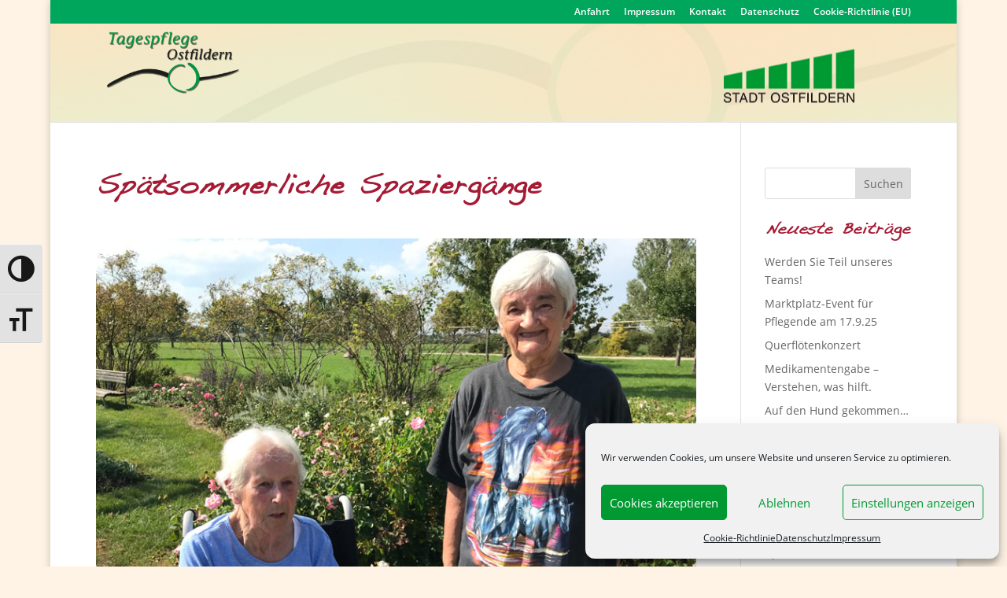

--- FILE ---
content_type: text/css; charset=utf-8
request_url: https://www.tagespflege-ostfildern.de/wp-content/cache/min/1/wp-content/themes/Divi_child/style.css?ver=1754418867
body_size: 1256
content:
@font-face{font-display:swap;font-family:'dakotaregular';src:url(../../../../../../themes/Divi_child/webfont/dakota-webfont.eot);src:url('../../../../../../themes/Divi_child/webfont/dakota-webfont.eot?#iefix') format('embedded-opentype'),url(../../../../../../themes/Divi_child/webfont/dakota-webfont.woff2) format('woff2'),url(../../../../../../themes/Divi_child/webfont/dakota-webfont.woff) format('woff'),url(../../../../../../themes/Divi_child/webfont/dakota-webfont.ttf) format('truetype'),url('../../../../../../themes/Divi_child/webfont/dakota-webfont.svg#dakotaregular') format('svg');font-weight:400;font-style:normal}img#logo{max-width:200px!important;margin-bottom:25px}.rundeecken img{border-top-right-radius:20px;border-bottom-left-radius:20px}h1,h2,h3,h4,h5{font-family:'dakotaregular';font-weight:700;color:#a51b35;margin-bottom:10px!important;margin-top:10px!important}#et-secondary-menu a{color:#FFF!important}#main-header{background:url(https://www.tagespflege-ostfildern.de/wp-content/uploads/2014/12/header_03.jpg) no-repeat;background-position:center center}#et_top_search{position:absolute;top:65px;right:10px}#top-header .current-menu-item a{color:#ccc!important}.header_puzzle{background:url(https://www.tagespflege-ostfildern.de/wp-content/uploads/2014/12/Fotolia_57854088_L.jpg) no-repeat;background-size:100% auto;background-position:center;height:200px}.header_puzzle h1{margin-top:65px;color:#FFF;text-shadow:1px 1px #333}.mobile_logo{display:none}#nav_menu-2{color:#FFF;width:250px;margin-left:-35px}#nav_menu-2 li{margin:0;background:#00a65c}#menu-hauptmenue li.current-menu-item,#menu-hauptmenue li.current-menu-item a{background:#ccc!important;color:#000}#nav_menu-2 li a{display:block;color:#FFF;padding:3px 12px;border-bottom:#FFF 1px solid}#nav_menu-2 li:hover{color:#FFF;background:#ccc}#nav_menu-2 li:first-child{-webkit-border-top-left-radius:5px;-webkit-border-top-right-radius:5px;-moz-border-radius-topleft:5px;-moz-border-radius-topright:5px;border-top-left-radius:5px;border-top-right-radius:5px}#nav_menu-2 li:last-child{-webkit-border-bottom-right-radius:5px;-webkit-border-bottom-left-radius:5px;-moz-border-radius-bottomright:5px;-moz-border-radius-bottomleft:5px;border-bottom-right-radius:5px;border-bottom-left-radius:5px}.stadt_logo{margin-left:-25px}.et_pb_column_3_4 .et_pb_team_member_description{margin-left:0}.et_pb_slide_description{padding:55px 20px}.et_pb_slides,.et_pb_slide_description{max-height:480px!important}.et_pb_row,.et_pb_column{padding:0 0 0 0}.et_pb_team_member_image img,img.runde_ecke{-webkit-border-top-right-radius:20px;-webkit-border-bottom-left-radius:20px;-moz-border-radius-topright:20px;-moz-border-radius-bottomleft:20px;border-top-right-radius:20px;border-bottom-left-radius:20px}#advwidget-2{display:block}.adwrap img{max-width:120px;margin-left:30px}#menu-fusszeilenmenue-1{float:left}.bottom-nav{padding:0 0}#footer-info{color:#bbb!important;padding-bottom:25px;float:left;font-size:12px}#footer-info a{color:#bbb!important}.bottom-nav li.current-menu-item>a{color:#fff!important}#footer-widgets{padding-top:20px}.footer-widget{float:left;width:225px;margin:0 60px 10px 0;color:#000000!important}.footer-widget .last{text-align:right!important}.footer-widget img{display:none}.footer-widget img{max-width:180px!important;margin-right:0}.a11y-toolbar ul li a{font-size:2.2em!important}#wpgmza_map_1{margin-bottom:25px}.wpgmza_marker_title{font-size:14px!important}.wpgmza_marker_address{font-size:12px!important}.owl-item{width:200px!important}.wpgmza_carousel_odd,.wpgmza_carousel_even{height:160px!important;background:#00a65c!important;background-color:#00a65c!important;-webkit-border-top-right-radius:20px!important;-webkit-border-bottom-left-radius:20px!important;-moz-border-radius-topright:20px!important;-moz-border-radius-bottomleft:20px!important;border-top-right-radius:20px!important;border-bottom-left-radius:20px!important}@media (max-width:1100px){.et_pb_column_1_4{}.et_pb_team_member_image{max-width:100%!important}}@media (max-width:1080px){#nav_menu-2{margin-left:-10px;width:100%}}@media (max-width:980px){#et_search_icon{display:none}#main-header{background:url(https://www.tagespflege-ostfildern.de/wp-content/uploads/2014/12/header_02.jpg) no-repeat;background-position:center center}.mobile_logo{display:none;max-width:100px;position:absolute;top:295px;left:50%;margin-left:-50px}#nav_menu-2{margin-left:0;margin-top:25px;width:100%}.footer-widget{text-align:center}#advwidget-2{display:block}.adwrap img{max-width:180px;margin-left:0}}@media (max-width:767px){.mobile_logo{display:none;max-width:100px;position:absolute;top:300px;left:50%;margin-left:-50px}}@media (max-width:570px){.header_puzzle{background-size:auto 100%}.mobile_logo{display:none;max-width:100px;position:absolute;top:375px;left:50%;margin-left:-50px}#logo{float:left;width:200px;height:95px!important;max-height:95px!important;-moz-transition:all 0.2s ease-in-out;-webkit-transition:all 0.2s ease-in-out;transition:all 0.2s ease-in-out;margin-bottom:18px}}@media (max-width:480px){.mobile_logo{display:none;max-width:100px;position:absolute;top:360px;left:50%;margin-left:-50px}.footer-widget{text-align:center!important;padding-left:25px}.footer-widget img{display:block;padding-left:15px}#footer-bottom .container{width:100%;text-align:center!important;padding:0;margin:0 auto}#footer-bottom ul{float:none;margin:0 auto}#footer-bottom ul li{display:block;width:100%;padding-right:0}#footer-bottom ul li a{color:#000;display:block;width:100%;background:#ccc;line-height:35px;font-size:18px;margin:0 auto;margin-top:5px}#footer-info{display:block;margin-top:25px}}.footer-widget .et_pb_widget{float:none}.schatten .et_pb_slide_description{text-shadow:2px 2px 2px #ffffff!important}

--- FILE ---
content_type: text/css; charset=utf-8
request_url: https://www.tagespflege-ostfildern.de/wp-content/et-cache/global/et-divi-customizer-global.min.css?ver=1754323613
body_size: 950
content:
body,.et_pb_column_1_2 .et_quote_content blockquote cite,.et_pb_column_1_2 .et_link_content a.et_link_main_url,.et_pb_column_1_3 .et_quote_content blockquote cite,.et_pb_column_3_8 .et_quote_content blockquote cite,.et_pb_column_1_4 .et_quote_content blockquote cite,.et_pb_blog_grid .et_quote_content blockquote cite,.et_pb_column_1_3 .et_link_content a.et_link_main_url,.et_pb_column_3_8 .et_link_content a.et_link_main_url,.et_pb_column_1_4 .et_link_content a.et_link_main_url,.et_pb_blog_grid .et_link_content a.et_link_main_url,body .et_pb_bg_layout_light .et_pb_post p,body .et_pb_bg_layout_dark .et_pb_post p{font-size:14px}.et_pb_slide_content,.et_pb_best_value{font-size:15px}#et_search_icon:hover,.mobile_menu_bar:before,.mobile_menu_bar:after,.et_toggle_slide_menu:after,.et-social-icon a:hover,.et_pb_sum,.et_pb_pricing li a,.et_pb_pricing_table_button,.et_overlay:before,.entry-summary p.price ins,.et_pb_member_social_links a:hover,.et_pb_widget li a:hover,.et_pb_filterable_portfolio .et_pb_portfolio_filters li a.active,.et_pb_filterable_portfolio .et_pb_portofolio_pagination ul li a.active,.et_pb_gallery .et_pb_gallery_pagination ul li a.active,.wp-pagenavi span.current,.wp-pagenavi a:hover,.nav-single a,.tagged_as a,.posted_in a{color:#a51b35}.et_pb_contact_submit,.et_password_protected_form .et_submit_button,.et_pb_bg_layout_light .et_pb_newsletter_button,.comment-reply-link,.form-submit .et_pb_button,.et_pb_bg_layout_light .et_pb_promo_button,.et_pb_bg_layout_light .et_pb_more_button,.et_pb_contact p input[type="checkbox"]:checked+label i:before,.et_pb_bg_layout_light.et_pb_module.et_pb_button{color:#a51b35}.footer-widget h4{color:#a51b35}.et-search-form,.nav li ul,.et_mobile_menu,.footer-widget li:before,.et_pb_pricing li:before,blockquote{border-color:#a51b35}.et_pb_counter_amount,.et_pb_featured_table .et_pb_pricing_heading,.et_quote_content,.et_link_content,.et_audio_content,.et_pb_post_slider.et_pb_bg_layout_dark,.et_slide_in_menu_container,.et_pb_contact p input[type="radio"]:checked+label i:before{background-color:#a51b35}a{color:#00a65c}#main-header,#main-header .nav li ul,.et-search-form,#main-header .et_mobile_menu{background-color:#fee2c0}.et_secondary_nav_enabled #page-container #top-header{background-color:#00a65c!important}#et-secondary-nav li ul{background-color:#00a65c}#top-header,#top-header a{color:rgba(0,0,0,0.7)}#top-menu li.current-menu-ancestor>a,#top-menu li.current-menu-item>a,#top-menu li.current_page_item>a{color:#00a65c}#main-footer{background-color:#afafaf}#main-footer .footer-widget h4,#main-footer .widget_block h1,#main-footer .widget_block h2,#main-footer .widget_block h3,#main-footer .widget_block h4,#main-footer .widget_block h5,#main-footer .widget_block h6{color:#a51b35}.footer-widget li:before{border-color:#a51b35}.bottom-nav,.bottom-nav a,.bottom-nav li.current-menu-item a{color:#e5e5e5}#et-footer-nav .bottom-nav li.current-menu-item a{color:#ffffff}@media only screen and (min-width:981px){.et_header_style_left #et-top-navigation,.et_header_style_split #et-top-navigation{padding:125px 0 0 0}.et_header_style_left #et-top-navigation nav>ul>li>a,.et_header_style_split #et-top-navigation nav>ul>li>a{padding-bottom:125px}.et_header_style_split .centered-inline-logo-wrap{width:249px;margin:-249px 0}.et_header_style_split .centered-inline-logo-wrap #logo{max-height:249px}.et_pb_svg_logo.et_header_style_split .centered-inline-logo-wrap #logo{height:249px}.et_header_style_centered #top-menu>li>a{padding-bottom:45px}.et_header_style_slide #et-top-navigation,.et_header_style_fullscreen #et-top-navigation{padding:116px 0 116px 0!important}.et_header_style_centered #main-header .logo_container{height:249px}#logo{max-height:69%}.et_pb_svg_logo #logo{height:69%}.et_fixed_nav #page-container .et-fixed-header#top-header{background-color:#00a65c!important}.et_fixed_nav #page-container .et-fixed-header#top-header #et-secondary-nav li ul{background-color:#00a65c}.et-fixed-header #top-menu li.current-menu-ancestor>a,.et-fixed-header #top-menu li.current-menu-item>a,.et-fixed-header #top-menu li.current_page_item>a{color:#00a65c!important}.et-fixed-header#top-header a{color:rgba(0,0,0,0.7)}}@media only screen and (min-width:1350px){.et_pb_row{padding:27px 0}.et_pb_section{padding:54px 0}.single.et_pb_pagebuilder_layout.et_full_width_page .et_post_meta_wrapper{padding-top:81px}.et_pb_fullwidth_section{padding:0}}#top-menu{display:none}

--- FILE ---
content_type: text/css; charset=utf-8
request_url: https://www.tagespflege-ostfildern.de/wp-content/cache/min/1/wp-content/uploads/gfonts_local/gfonts_local.css?ver=1754418867
body_size: 169
content:
@font-face{font-family:"Open Sans";font-style:normal;font-weight:300;font-display:swap;src:url(https://www.tagespflege-ostfildern.de/wp-content/uploads/gfonts_local/Open_Sans/Open_Sans_300.eot);src:url("https://www.tagespflege-ostfildern.de/wp-content/uploads/gfonts_local/Open_Sans/Open_Sans_300.eot?#iefix") format("embedded-opentype"),url(https://www.tagespflege-ostfildern.de/wp-content/uploads/gfonts_local/Open_Sans/Open_Sans_300.woff2) format("woff2"),url(https://www.tagespflege-ostfildern.de/wp-content/uploads/gfonts_local/Open_Sans/Open_Sans_300.woff) format("woff"),url(https://www.tagespflege-ostfildern.de/wp-content/uploads/gfonts_local/Open_Sans/Open_Sans_300.ttf) format("truetype"),url("https://www.tagespflege-ostfildern.de/wp-content/uploads/gfonts_local/Open_Sans/Open_Sans_300.svg#svgFontName") format("svg")}@font-face{font-family:"Open Sans";font-style:italic;font-weight:300;font-display:swap;src:url(https://www.tagespflege-ostfildern.de/wp-content/uploads/gfonts_local/Open_Sans/Open_Sans_300italic.eot);src:url("https://www.tagespflege-ostfildern.de/wp-content/uploads/gfonts_local/Open_Sans/Open_Sans_300italic.eot?#iefix") format("embedded-opentype"),url(https://www.tagespflege-ostfildern.de/wp-content/uploads/gfonts_local/Open_Sans/Open_Sans_300italic.woff2) format("woff2"),url(https://www.tagespflege-ostfildern.de/wp-content/uploads/gfonts_local/Open_Sans/Open_Sans_300italic.woff) format("woff"),url(https://www.tagespflege-ostfildern.de/wp-content/uploads/gfonts_local/Open_Sans/Open_Sans_300italic.ttf) format("truetype"),url("https://www.tagespflege-ostfildern.de/wp-content/uploads/gfonts_local/Open_Sans/Open_Sans_300italic.svg#svgFontName") format("svg")}@font-face{font-family:"Open Sans";font-style:normal;font-weight:600;font-display:swap;src:url(https://www.tagespflege-ostfildern.de/wp-content/uploads/gfonts_local/Open_Sans/Open_Sans_600.eot);src:url("https://www.tagespflege-ostfildern.de/wp-content/uploads/gfonts_local/Open_Sans/Open_Sans_600.eot?#iefix") format("embedded-opentype"),url(https://www.tagespflege-ostfildern.de/wp-content/uploads/gfonts_local/Open_Sans/Open_Sans_600.woff2) format("woff2"),url(https://www.tagespflege-ostfildern.de/wp-content/uploads/gfonts_local/Open_Sans/Open_Sans_600.woff) format("woff"),url(https://www.tagespflege-ostfildern.de/wp-content/uploads/gfonts_local/Open_Sans/Open_Sans_600.ttf) format("truetype"),url("https://www.tagespflege-ostfildern.de/wp-content/uploads/gfonts_local/Open_Sans/Open_Sans_600.svg#svgFontName") format("svg")}@font-face{font-family:"Open Sans";font-style:italic;font-weight:600;font-display:swap;src:url(https://www.tagespflege-ostfildern.de/wp-content/uploads/gfonts_local/Open_Sans/Open_Sans_600italic.eot);src:url("https://www.tagespflege-ostfildern.de/wp-content/uploads/gfonts_local/Open_Sans/Open_Sans_600italic.eot?#iefix") format("embedded-opentype"),url(https://www.tagespflege-ostfildern.de/wp-content/uploads/gfonts_local/Open_Sans/Open_Sans_600italic.woff2) format("woff2"),url(https://www.tagespflege-ostfildern.de/wp-content/uploads/gfonts_local/Open_Sans/Open_Sans_600italic.woff) format("woff"),url(https://www.tagespflege-ostfildern.de/wp-content/uploads/gfonts_local/Open_Sans/Open_Sans_600italic.ttf) format("truetype"),url("https://www.tagespflege-ostfildern.de/wp-content/uploads/gfonts_local/Open_Sans/Open_Sans_600italic.svg#svgFontName") format("svg")}@font-face{font-family:"Open Sans";font-style:normal;font-weight:700;font-display:swap;src:url(https://www.tagespflege-ostfildern.de/wp-content/uploads/gfonts_local/Open_Sans/Open_Sans_700.eot);src:url("https://www.tagespflege-ostfildern.de/wp-content/uploads/gfonts_local/Open_Sans/Open_Sans_700.eot?#iefix") format("embedded-opentype"),url(https://www.tagespflege-ostfildern.de/wp-content/uploads/gfonts_local/Open_Sans/Open_Sans_700.woff2) format("woff2"),url(https://www.tagespflege-ostfildern.de/wp-content/uploads/gfonts_local/Open_Sans/Open_Sans_700.woff) format("woff"),url(https://www.tagespflege-ostfildern.de/wp-content/uploads/gfonts_local/Open_Sans/Open_Sans_700.ttf) format("truetype"),url("https://www.tagespflege-ostfildern.de/wp-content/uploads/gfonts_local/Open_Sans/Open_Sans_700.svg#svgFontName") format("svg")}@font-face{font-family:"Open Sans";font-style:italic;font-weight:700;font-display:swap;src:url(https://www.tagespflege-ostfildern.de/wp-content/uploads/gfonts_local/Open_Sans/Open_Sans_700italic.eot);src:url("https://www.tagespflege-ostfildern.de/wp-content/uploads/gfonts_local/Open_Sans/Open_Sans_700italic.eot?#iefix") format("embedded-opentype"),url(https://www.tagespflege-ostfildern.de/wp-content/uploads/gfonts_local/Open_Sans/Open_Sans_700italic.woff2) format("woff2"),url(https://www.tagespflege-ostfildern.de/wp-content/uploads/gfonts_local/Open_Sans/Open_Sans_700italic.woff) format("woff"),url(https://www.tagespflege-ostfildern.de/wp-content/uploads/gfonts_local/Open_Sans/Open_Sans_700italic.ttf) format("truetype"),url("https://www.tagespflege-ostfildern.de/wp-content/uploads/gfonts_local/Open_Sans/Open_Sans_700italic.svg#svgFontName") format("svg")}@font-face{font-family:"Open Sans";font-style:normal;font-weight:800;font-display:swap;src:url(https://www.tagespflege-ostfildern.de/wp-content/uploads/gfonts_local/Open_Sans/Open_Sans_800.eot);src:url("https://www.tagespflege-ostfildern.de/wp-content/uploads/gfonts_local/Open_Sans/Open_Sans_800.eot?#iefix") format("embedded-opentype"),url(https://www.tagespflege-ostfildern.de/wp-content/uploads/gfonts_local/Open_Sans/Open_Sans_800.woff2) format("woff2"),url(https://www.tagespflege-ostfildern.de/wp-content/uploads/gfonts_local/Open_Sans/Open_Sans_800.woff) format("woff"),url(https://www.tagespflege-ostfildern.de/wp-content/uploads/gfonts_local/Open_Sans/Open_Sans_800.ttf) format("truetype"),url("https://www.tagespflege-ostfildern.de/wp-content/uploads/gfonts_local/Open_Sans/Open_Sans_800.svg#svgFontName") format("svg")}@font-face{font-family:"Open Sans";font-style:italic;font-weight:800;font-display:swap;src:url(https://www.tagespflege-ostfildern.de/wp-content/uploads/gfonts_local/Open_Sans/Open_Sans_800italic.eot);src:url("https://www.tagespflege-ostfildern.de/wp-content/uploads/gfonts_local/Open_Sans/Open_Sans_800italic.eot?#iefix") format("embedded-opentype"),url(https://www.tagespflege-ostfildern.de/wp-content/uploads/gfonts_local/Open_Sans/Open_Sans_800italic.woff2) format("woff2"),url(https://www.tagespflege-ostfildern.de/wp-content/uploads/gfonts_local/Open_Sans/Open_Sans_800italic.woff) format("woff"),url(https://www.tagespflege-ostfildern.de/wp-content/uploads/gfonts_local/Open_Sans/Open_Sans_800italic.ttf) format("truetype"),url("https://www.tagespflege-ostfildern.de/wp-content/uploads/gfonts_local/Open_Sans/Open_Sans_800italic.svg#svgFontName") format("svg")}@font-face{font-family:"Open Sans";font-style:italic;font-weight:400;font-display:swap;src:url(https://www.tagespflege-ostfildern.de/wp-content/uploads/gfonts_local/Open_Sans/Open_Sans_italic.eot);src:url("https://www.tagespflege-ostfildern.de/wp-content/uploads/gfonts_local/Open_Sans/Open_Sans_italic.eot?#iefix") format("embedded-opentype"),url(https://www.tagespflege-ostfildern.de/wp-content/uploads/gfonts_local/Open_Sans/Open_Sans_italic.woff2) format("woff2"),url(https://www.tagespflege-ostfildern.de/wp-content/uploads/gfonts_local/Open_Sans/Open_Sans_italic.woff) format("woff"),url(https://www.tagespflege-ostfildern.de/wp-content/uploads/gfonts_local/Open_Sans/Open_Sans_italic.ttf) format("truetype"),url("https://www.tagespflege-ostfildern.de/wp-content/uploads/gfonts_local/Open_Sans/Open_Sans_italic.svg#svgFontName") format("svg")}@font-face{font-family:"Open Sans";font-style:regular;font-weight:400;font-display:swap;src:url(https://www.tagespflege-ostfildern.de/wp-content/uploads/gfonts_local/Open_Sans/Open_Sans_regular.eot);src:url("https://www.tagespflege-ostfildern.de/wp-content/uploads/gfonts_local/Open_Sans/Open_Sans_regular.eot?#iefix") format("embedded-opentype"),url(https://www.tagespflege-ostfildern.de/wp-content/uploads/gfonts_local/Open_Sans/Open_Sans_regular.woff2) format("woff2"),url(https://www.tagespflege-ostfildern.de/wp-content/uploads/gfonts_local/Open_Sans/Open_Sans_regular.woff) format("woff"),url(https://www.tagespflege-ostfildern.de/wp-content/uploads/gfonts_local/Open_Sans/Open_Sans_regular.ttf) format("truetype"),url("https://www.tagespflege-ostfildern.de/wp-content/uploads/gfonts_local/Open_Sans/Open_Sans_regular.svg#svgFontName") format("svg")}